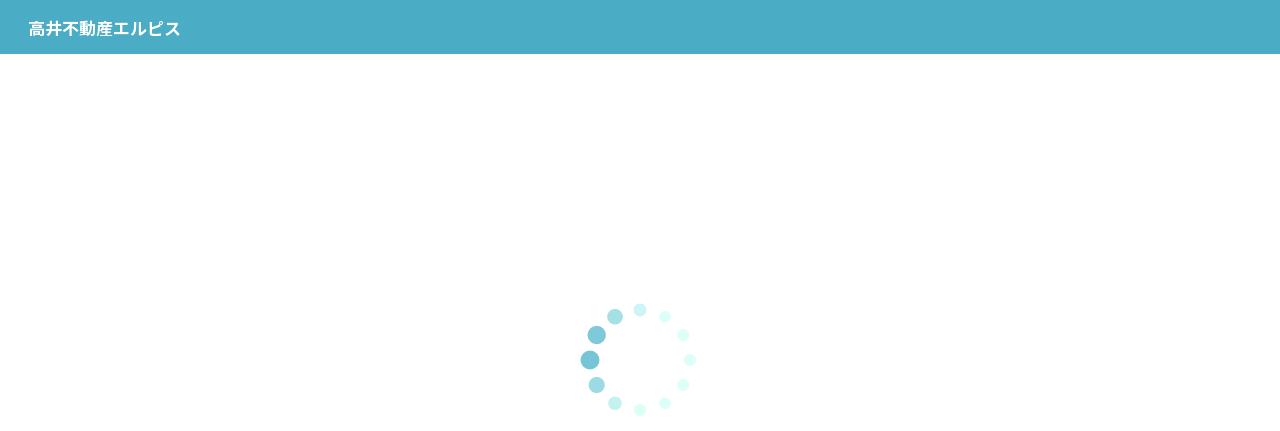

--- FILE ---
content_type: text/html; charset=utf-8
request_url: https://customer.cloud.canary-app.com/elpis-takai/create-customer?pf-inquiry_bukken_name=%E3%83%AC%E3%82%AA%E3%83%91%E3%83%AC%E3%82%B9%E3%83%97%E3%83%81M+%282%E9%9A%8E%E5%BB%BA%29&pf-inquiry_bukken_url=https%3A%2F%2Felpis.co.jp%2Frent%2Frooms%2Fshow%2F11021
body_size: 910
content:
<!doctype html>
<html lang="ja">
  <head>
    <meta charset="utf-8" />
    <link rel="icon" href="/favicon.ico" />
    <meta name="viewport" content="width=device-width, initial-scale=1" />
    <meta name="theme-color" content="#000000" />
    <meta name="description" content="お客様ページ" />
    <meta content="noindex, nofollow" name="robots" />
    <link rel="apple-touch-icon" href="/logo192.png" />
    <link rel="manifest" href="/manifest.json" />
    <link rel="preconnect" href="https://fonts.googleapis.com" />
    <link rel="preconnect" href="https://fonts.gstatic.com" crossorigin />
    <link
      href="https://fonts.googleapis.com/css2?family=Noto+Sans+JP:wght@100..900&display=swap"
      rel="stylesheet"
    />
    <title>お客様ページ</title>
    <script type="module" crossorigin src="/assets/index-OX7ap2Zf.js"></script>
    <link rel="stylesheet" crossorigin href="/assets/index-BhcMYMR0.css">
  </head>

  <body>
    <noscript>You need to enable JavaScript to run this app.</noscript>
    <div id="root"></div>
  </body>
</html>


--- FILE ---
content_type: text/css
request_url: https://customer.cloud.canary-app.com/assets/index-BhcMYMR0.css
body_size: 67776
content:
@charset "UTF-8";._container_1xlo7_1{display:flex;justify-content:center;flex-direction:column;align-items:center;margin-top:80px;color:#303030}._container_1xlo7_1 :not(:last-child){margin-bottom:40px}._container_1xlo7_1 ._title_1xlo7_12{display:flex;align-items:center;gap:10px;font-weight:700;font-size:20px}._container_1xlo7_1 ._message_1xlo7_19{white-space:pre-line;text-align:center;font-size:14px;line-height:21px}._displayContainer_ll3rw_1{position:fixed;top:50%;left:50%;transform:translate(-50%,-50%)}._container_ll3rw_8{display:flex;justify-content:center;align-items:center;width:100%;height:100%}._image_ll3rw_16{width:100%;height:100%;max-width:200px;max-height:200px}._header_17mdo_1{background-color:#4bacc5;display:flex;align-items:center;justify-content:space-between;width:100%;height:54px}._header_17mdo_1 ._title_17mdo_9{padding-left:28px;font-size:17px;font-weight:700;color:#fff;margin:0}._buttonBase_1dmbr_1{position:relative;display:flex;align-items:center;justify-content:center;width:100%;height:50px;border-radius:4px;padding:16px;font-weight:700;font-size:14px;line-height:1.4;color:#fff;background-color:#fff;overflow:hidden;text-overflow:ellipsis;white-space:nowrap;text-decoration:none}@media screen and (max-width: 768px){._buttonBase_1dmbr_1{height:46px;padding:14px}}._buttonLabel_1dmbr_27{flex:1;display:flex;align-items:center;justify-content:center;gap:8px}._left_1dmbr_35{position:absolute;top:17px;left:20px}._right_1dmbr_41{position:absolute;top:17px;right:20px}._filled_1dmbr_47[data-color=primary]{background-color:#4bacc5}._filled_1dmbr_47[data-color=primary]:hover{background-color:#84d0e3}._filled_1dmbr_47[data-color=danger]{background-color:#e53e3e}._filled_1dmbr_47[data-color=danger]:hover{opacity:.8}._filled_1dmbr_47[data-color=vendorLine]{background-color:#06c755}._filled_1dmbr_47[data-color=vendorLine]:hover{opacity:.8}._filled_1dmbr_47:disabled{background-color:#d6d6d6;color:#fff;cursor:not-allowed}._filled_1dmbr_47:disabled:hover{background-color:#d6d6d6}._outline_1dmbr_74[data-color=primary]{color:#4bacc5;border:1px solid #4bacc5}._outline_1dmbr_74[data-color=primary]:hover{background-color:#f7f7f7}._outline_1dmbr_74[data-color=danger]{color:#e53e3e;border:1px solid #e53e3e}._outline_1dmbr_74[data-color=danger]:hover{opacity:.8}._outline_1dmbr_74[data-color=vendorLine]{color:#06c755;border:1px solid #06c755}._outline_1dmbr_74[data-color=vendorLine]:hover{opacity:.8}._outline_1dmbr_74:disabled{color:#d6d6d6;border:1px solid #d6d6d6;background-color:#f7f7f7;cursor:not-allowed}._subtle_1dmbr_102{background-color:#fff}._subtle_1dmbr_102[data-color=primary]{color:#4bacc5}._subtle_1dmbr_102[data-color=primary]:hover{background-color:#f0f9fb}._subtle_1dmbr_102[data-color=danger]{color:#e53e3e}._subtle_1dmbr_102[data-color=vendorLine]{color:#06c755}._subtle_1dmbr_102:disabled{background-color:#f7f7f7;color:#d6d6d6;cursor:not-allowed}._subtle_1dmbr_102:disabled:hover{background-color:#f7f7f7}._wrapper_1q6j2_1{margin:16px auto;padding:0 8px;max-width:928px}@media screen and (max-width: 768px){._wrapper_1q6j2_1{margin:0;padding:0;padding-bottom:constant(safe-area-inset-bottom);padding-bottom:env(safe-area-inset-bottom)}}._container_79gti_1{padding:16px}._title_79gti_5{color:#303030;font-size:20px;font-weight:600}._subtitle_79gti_11{color:#303030;font-size:14px;margin-top:24px}._imageContainer_79gti_17{display:flex;justify-content:center;margin-top:24px;align-items:flex-start}._image_79gti_17{max-width:375px;width:100%;height:auto}._authNumberContainer_79gti_30{margin-top:24px;background-color:#f7f7f7;display:flex;flex-direction:column;align-items:center;gap:24px}._authNumberName_79gti_39{margin-top:16px;font-size:14px}._authNumber_79gti_30{font-weight:600;font-size:28px}._authNumberExpire_79gti_49{margin-bottom:16px;font-size:14px}._authNumberExpiredContainer_79gti_54{margin-top:24px;background-color:#f7f7f7;display:flex;flex-direction:column;align-items:center;gap:16px}._authNumberExpired_79gti_54{font-size:17px;font-weight:600;color:#e53e3e}._authNumberRefresh_79gti_70{margin-bottom:16px;font-size:14px;font-weight:600;color:#4bacc5;text-decoration:underline}._lineButtonContainer_79gti_78{margin-top:24px}._attention_79gti_82{margin-top:24px;margin-bottom:16px;color:gray}._container_sjfsn_1{padding-bottom:16px}._main_sjfsn_5{display:grid;grid-template-areas:"slider info" "button button";gap:16px;align-items:center}@media screen and (max-width: 768px){._main_sjfsn_5{grid-template-areas:"slider" "button" "info";grid-template-columns:100%;gap:0}}._main_sjfsn_5 ._slider_sjfsn_18{grid-area:slider}._main_sjfsn_5 ._info_sjfsn_21{grid-area:info}._main_sjfsn_5 ._button_sjfsn_24{grid-area:button}._storeVisitAppointmentLinkButton_sjfsn_28{margin:16px 0}@media screen and (max-width: 768px){._storeVisitAppointmentLinkButton_sjfsn_28{margin:16px}}._container_1ql9l_1{color:#303030;flex:1}@media screen and (max-width: 768px){._container_1ql9l_1{margin:0 16px}}._container_1ql9l_1 ._title_1ql9l_10{margin:16px 0;font-weight:700;font-size:17px;overflow:hidden;display:-webkit-box;-webkit-box-orient:vertical;-webkit-line-clamp:2}._container_1ql9l_1 ._price_1ql9l_19{font-size:14px;font-weight:700}._container_1ql9l_1 ._infoTable_1ql9l_23{margin-top:15px}._container_1ql9l_1 ._infoTable_1ql9l_23 ._data_1ql9l_26{display:flex;align-items:center;padding:9px 0;border-bottom:1px #f5f5f5 solid}._container_1ql9l_1 ._infoTable_1ql9l_23 ._data_1ql9l_26 ._header_1ql9l_32{margin-right:26px;padding:3px 0;width:57px;color:gray;border:1px solid #808080;border-radius:5px;font-size:10px;display:flex;justify-content:center;align-items:center}._container_1ql9l_1 ._infoTable_1ql9l_23 ._data_1ql9l_26 ._content_1ql9l_44{font-size:14px;line-height:21px}._container_1ql9l_1 ._infoTable_1ql9l_23 ._data_1ql9l_26 ._content_1ql9l_44 :not(span:last-child):after{content:" / "}._container_1ql9l_1 ._infoTable_1ql9l_23 ._data_1ql9l_26 ._contentList_1ql9l_51{flex:1}._container_3xv6c_2{color:#303030}@media screen and (max-width: 768px){._container_3xv6c_2{margin:0 16px}}._container_3xv6c_2 ._title_3xv6c_10{margin:16px 0;font-weight:700;font-size:17px}._container_3xv6c_2 ._categories_3xv6c_15 ._category_3xv6c_15:not(:last-child){border-bottom:1px #f5f5f5 solid}._container_3xv6c_2 ._categories_3xv6c_15 ._category_3xv6c_15{padding-bottom:8px;margin-bottom:8px}._container_3xv6c_2 ._categories_3xv6c_15 ._category_3xv6c_15 ._categoryTitle_3xv6c_22{font-size:14px;font-weight:700;margin-bottom:8px}._container_3xv6c_2 ._categories_3xv6c_15 ._category_3xv6c_15 ._categoryItems_3xv6c_27{font-size:14px;line-height:150%}._container_3xv6c_2 ._categories_3xv6c_15 ._category_3xv6c_15 ._categoryItems_3xv6c_27 span:not(:last-child):after{content:"、"}._optionBaseStyle_xlx53_1,._container_xlx53_1 ._optionArea_xlx53_1 ._noneOption_xlx53_1,._container_xlx53_1 ._optionArea_xlx53_1 ._option_xlx53_1{color:#fff;font-weight:700;font-size:12px;border-radius:5px;padding:4px 0;text-align:center}._container_xlx53_1{padding-bottom:16px;border-bottom:1px #f5f5f5 solid}@media screen and (max-width: 768px){._container_xlx53_1{margin:0 16px}}._container_xlx53_1 ._title_xlx53_19{margin:16px 0;font-weight:700;font-size:17px;color:#303030}._container_xlx53_1 ._optionArea_xlx53_1{display:grid;grid-template-columns:repeat(4,1fr);gap:12px 8px}@media screen and (max-width: 768px){._container_xlx53_1 ._optionArea_xlx53_1{grid-template-columns:repeat(2,1fr)}}._container_xlx53_1 ._optionArea_xlx53_1 ._option_xlx53_1{background-color:#4bacc5}._container_xlx53_1 ._optionArea_xlx53_1 ._noneOption_xlx53_1{background-color:#c1bdb7}.slick-loading .slick-list{background:#fff url(/assets/ajax-loader-BcnMEykj.gif) center center no-repeat}@font-face{font-family:slick;font-weight:400;font-style:normal;src:url([data-uri]);src:url([data-uri]) format("embedded-opentype"),url([data-uri]) format("woff"),url([data-uri]) format("truetype"),url(/assets/slick-BlzDm7g2.svg#slick) format("svg")}.slick-prev,.slick-next{font-size:0;line-height:0;position:absolute;top:50%;display:block;width:20px;height:20px;padding:0;-webkit-transform:translate(0,-50%);-ms-transform:translate(0,-50%);transform:translateY(-50%);cursor:pointer;color:transparent;border:none;outline:none;background:transparent}.slick-prev:hover,.slick-prev:focus,.slick-next:hover,.slick-next:focus{color:transparent;outline:none;background:transparent}.slick-prev:hover:before,.slick-prev:focus:before,.slick-next:hover:before,.slick-next:focus:before{opacity:1}.slick-prev.slick-disabled:before,.slick-next.slick-disabled:before{opacity:.25}.slick-prev:before,.slick-next:before{font-family:slick;font-size:20px;line-height:1;opacity:.75;color:#fff;-webkit-font-smoothing:antialiased;-moz-osx-font-smoothing:grayscale}.slick-prev{left:-25px}[dir=rtl] .slick-prev{right:-25px;left:auto}.slick-prev:before{content:"←"}[dir=rtl] .slick-prev:before{content:"→"}.slick-next{right:-25px}[dir=rtl] .slick-next{right:auto;left:-25px}.slick-next:before{content:"→"}[dir=rtl] .slick-next:before{content:"←"}.slick-dotted.slick-slider{margin-bottom:30px}.slick-dots{position:absolute;bottom:-25px;display:block;width:100%;padding:0;margin:0;list-style:none;text-align:center}.slick-dots li{position:relative;display:inline-block;width:20px;height:20px;margin:0 5px;padding:0;cursor:pointer}.slick-dots li button{font-size:0;line-height:0;display:block;width:20px;height:20px;padding:5px;cursor:pointer;color:transparent;border:0;outline:none;background:transparent}.slick-dots li button:hover,.slick-dots li button:focus{outline:none}.slick-dots li button:hover:before,.slick-dots li button:focus:before{opacity:1}.slick-dots li button:before{font-family:slick;font-size:6px;line-height:20px;position:absolute;top:0;left:0;width:20px;height:20px;content:"•";text-align:center;opacity:.25;color:#000;-webkit-font-smoothing:antialiased;-moz-osx-font-smoothing:grayscale}.slick-dots li.slick-active button:before{opacity:.75;color:#000}.slick-slider{position:relative;display:block;box-sizing:border-box;-webkit-user-select:none;-moz-user-select:none;-ms-user-select:none;user-select:none;-webkit-touch-callout:none;-khtml-user-select:none;-ms-touch-action:pan-y;touch-action:pan-y;-webkit-tap-highlight-color:transparent}.slick-list{position:relative;display:block;overflow:hidden;margin:0;padding:0}.slick-list:focus{outline:none}.slick-list.dragging{cursor:pointer;cursor:hand}.slick-slider .slick-track,.slick-slider .slick-list{-webkit-transform:translate3d(0,0,0);-moz-transform:translate3d(0,0,0);-ms-transform:translate3d(0,0,0);-o-transform:translate3d(0,0,0);transform:translateZ(0)}.slick-track{position:relative;top:0;left:0;display:block;margin-left:auto;margin-right:auto}.slick-track:before,.slick-track:after{display:table;content:""}.slick-track:after{clear:both}.slick-loading .slick-track{visibility:hidden}.slick-slide{display:none;float:left;height:100%;min-height:1px}[dir=rtl] .slick-slide{float:right}.slick-slide img{display:block}.slick-slide.slick-loading img{display:none}.slick-slide.dragging img{pointer-events:none}.slick-initialized .slick-slide{display:block}.slick-loading .slick-slide{visibility:hidden}.slick-vertical .slick-slide{display:block;height:auto;border:1px solid transparent}.slick-arrow.slick-hidden{display:none}._arrowIconBase_x1i35_1,._next_x1i35_1:before,._prev_x1i35_1:before{content:"";width:8px;height:8px;position:absolute;top:10px}._container_x1i35_9{background-color:#f7f7f7;width:min(50vw,456px);height:100%;position:relative;padding-bottom:10px}@media screen and (max-width: 768px){._container_x1i35_9{width:100%}}._badge_x1i35_22{height:20px;width:43px;border-radius:12px;background-color:gray;color:#fff;font-size:12px;display:flex;justify-content:center;align-items:center;position:absolute;top:16px;right:16px;z-index:1}@media screen and (max-width: 768px){._badge_x1i35_22{top:8px;right:8px}}._imageArea_x1i35_44{padding:30px 8px 0}@media screen and (max-width: 768px){._imageArea_x1i35_44{margin-top:0}}._imageArea_x1i35_44 ._images_x1i35_52{height:100%;outline:none}._imageArea_x1i35_44 ._images_x1i35_52 ._imagesInner_x1i35_56{display:flex;flex-direction:column;align-items:center}._imageArea_x1i35_44 ._images_x1i35_52 ._image_x1i35_44{width:80%;height:342px;object-fit:contain}@media screen and (max-width: 768px){._imageArea_x1i35_44 ._images_x1i35_52 ._image_x1i35_44{height:330px;object-fit:contain}}._imageArea_x1i35_44 ._images_x1i35_52 ._comment_x1i35_72{margin-top:8px;text-align:center;font-size:12px;color:#303030;word-break:break-all;overflow:hidden;display:-webkit-box;-webkit-box-orient:vertical;-webkit-line-clamp:2}._slickSlider_x1i35_84{height:100%}._arrowButton_x1i35_88{width:30px;height:30px;background-color:#d6d6d6;border-radius:50%;position:absolute;top:50%;transform:translateY(-50%);cursor:pointer;z-index:1}._prev_x1i35_1{left:12px}._prev_x1i35_1:before{border-top:solid 2px #fff;border-left:solid 2px #fff;transform:rotate(-45deg);left:12px}._next_x1i35_1{right:12px}._next_x1i35_1:before{border-top:solid 2px #fff;border-right:solid 2px #fff;transform:rotate(45deg);right:12px}._notification_15hky_1{background-color:#e53e3e;width:100%;height:34px;display:flex;justify-content:center;align-items:center}._notification_15hky_1 ._notificationText_15hky_9{color:#fff;font-size:14px;font-weight:700}@font-face{font-family:swiper-icons;src:url(data:application/font-woff;charset=utf-8;base64,\ [base64]//wADZ2x5ZgAAAywAAADMAAAD2MHtryVoZWFkAAABbAAAADAAAAA2E2+eoWhoZWEAAAGcAAAAHwAAACQC9gDzaG10eAAAAigAAAAZAAAArgJkABFsb2NhAAAC0AAAAFoAAABaFQAUGG1heHAAAAG8AAAAHwAAACAAcABAbmFtZQAAA/gAAAE5AAACXvFdBwlwb3N0AAAFNAAAAGIAAACE5s74hXjaY2BkYGAAYpf5Hu/j+W2+MnAzMYDAzaX6QjD6/4//Bxj5GA8AuRwMYGkAPywL13jaY2BkYGA88P8Agx4j+/8fQDYfA1AEBWgDAIB2BOoAeNpjYGRgYNBh4GdgYgABEMnIABJzYNADCQAACWgAsQB42mNgYfzCOIGBlYGB0YcxjYGBwR1Kf2WQZGhhYGBiYGVmgAFGBiQQkOaawtDAoMBQxXjg/wEGPcYDDA4wNUA2CCgwsAAAO4EL6gAAeNpj2M0gyAACqxgGNWBkZ2D4/wMA+xkDdgAAAHjaY2BgYGaAYBkGRgYQiAHyGMF8FgYHIM3DwMHABGQrMOgyWDLEM1T9/w8UBfEMgLzE////P/5//f/V/xv+r4eaAAeMbAxwIUYmIMHEgKYAYjUcsDAwsLKxc3BycfPw8jEQA/[base64]/uznmfPFBNODM2K7MTQ45YEAZqGP81AmGGcF3iPqOop0r1SPTaTbVkfUe4HXj97wYE+yNwWYxwWu4v1ugWHgo3S1XdZEVqWM7ET0cfnLGxWfkgR42o2PvWrDMBSFj/IHLaF0zKjRgdiVMwScNRAoWUoH78Y2icB/yIY09An6AH2Bdu/UB+yxopYshQiEvnvu0dURgDt8QeC8PDw7Fpji3fEA4z/PEJ6YOB5hKh4dj3EvXhxPqH/SKUY3rJ7srZ4FZnh1PMAtPhwP6fl2PMJMPDgeQ4rY8YT6Gzao0eAEA409DuggmTnFnOcSCiEiLMgxCiTI6Cq5DZUd3Qmp10vO0LaLTd2cjN4fOumlc7lUYbSQcZFkutRG7g6JKZKy0RmdLY680CDnEJ+UMkpFFe1RN7nxdVpXrC4aTtnaurOnYercZg2YVmLN/d/gczfEimrE/fs/bOuq29Zmn8tloORaXgZgGa78yO9/cnXm2BpaGvq25Dv9S4E9+5SIc9PqupJKhYFSSl47+Qcr1mYNAAAAeNptw0cKwkAAAMDZJA8Q7OUJvkLsPfZ6zFVERPy8qHh2YER+3i/BP83vIBLLySsoKimrqKqpa2hp6+jq6RsYGhmbmJqZSy0sraxtbO3sHRydnEMU4uR6yx7JJXveP7WrDycAAAAAAAH//wACeNpjYGRgYOABYhkgZgJCZgZNBkYGLQZtIJsFLMYAAAw3ALgAeNolizEKgDAQBCchRbC2sFER0YD6qVQiBCv/H9ezGI6Z5XBAw8CBK/m5iQQVauVbXLnOrMZv2oLdKFa8Pjuru2hJzGabmOSLzNMzvutpB3N42mNgZGBg4GKQYzBhYMxJLMlj4GBgAYow/P/PAJJhLM6sSoWKfWCAAwDAjgbRAAB42mNgYGBkAIIbCZo5IPrmUn0hGA0AO8EFTQAA);font-weight:400;font-style:normal}:root{--swiper-theme-color: #007aff}:host{position:relative;display:block;margin-left:auto;margin-right:auto;z-index:1}.swiper{margin-left:auto;margin-right:auto;position:relative;overflow:hidden;list-style:none;padding:0;z-index:1;display:block}.swiper-vertical>.swiper-wrapper{flex-direction:column}.swiper-wrapper{position:relative;width:100%;height:100%;z-index:1;display:flex;transition-property:transform;transition-timing-function:var(--swiper-wrapper-transition-timing-function, initial);box-sizing:content-box}.swiper-android .swiper-slide,.swiper-ios .swiper-slide,.swiper-wrapper{transform:translateZ(0)}.swiper-horizontal{touch-action:pan-y}.swiper-vertical{touch-action:pan-x}.swiper-slide{flex-shrink:0;width:100%;height:100%;position:relative;transition-property:transform;display:block}.swiper-slide-invisible-blank{visibility:hidden}.swiper-autoheight,.swiper-autoheight .swiper-slide{height:auto}.swiper-autoheight .swiper-wrapper{align-items:flex-start;transition-property:transform,height}.swiper-backface-hidden .swiper-slide{transform:translateZ(0);-webkit-backface-visibility:hidden;backface-visibility:hidden}.swiper-3d.swiper-css-mode .swiper-wrapper{perspective:1200px}.swiper-3d .swiper-wrapper{transform-style:preserve-3d}.swiper-3d{perspective:1200px}.swiper-3d .swiper-slide,.swiper-3d .swiper-cube-shadow{transform-style:preserve-3d}.swiper-css-mode>.swiper-wrapper{overflow:auto;scrollbar-width:none;-ms-overflow-style:none}.swiper-css-mode>.swiper-wrapper::-webkit-scrollbar{display:none}.swiper-css-mode>.swiper-wrapper>.swiper-slide{scroll-snap-align:start start}.swiper-css-mode.swiper-horizontal>.swiper-wrapper{scroll-snap-type:x mandatory}.swiper-css-mode.swiper-vertical>.swiper-wrapper{scroll-snap-type:y mandatory}.swiper-css-mode.swiper-free-mode>.swiper-wrapper{scroll-snap-type:none}.swiper-css-mode.swiper-free-mode>.swiper-wrapper>.swiper-slide{scroll-snap-align:none}.swiper-css-mode.swiper-centered>.swiper-wrapper:before{content:"";flex-shrink:0;order:9999}.swiper-css-mode.swiper-centered>.swiper-wrapper>.swiper-slide{scroll-snap-align:center center;scroll-snap-stop:always}.swiper-css-mode.swiper-centered.swiper-horizontal>.swiper-wrapper>.swiper-slide:first-child{margin-inline-start:var(--swiper-centered-offset-before)}.swiper-css-mode.swiper-centered.swiper-horizontal>.swiper-wrapper:before{height:100%;min-height:1px;width:var(--swiper-centered-offset-after)}.swiper-css-mode.swiper-centered.swiper-vertical>.swiper-wrapper>.swiper-slide:first-child{margin-block-start:var(--swiper-centered-offset-before)}.swiper-css-mode.swiper-centered.swiper-vertical>.swiper-wrapper:before{width:100%;min-width:1px;height:var(--swiper-centered-offset-after)}.swiper-3d .swiper-slide-shadow,.swiper-3d .swiper-slide-shadow-left,.swiper-3d .swiper-slide-shadow-right,.swiper-3d .swiper-slide-shadow-top,.swiper-3d .swiper-slide-shadow-bottom{position:absolute;left:0;top:0;width:100%;height:100%;pointer-events:none;z-index:10}.swiper-3d .swiper-slide-shadow{background:#00000026}.swiper-3d .swiper-slide-shadow-left{background-image:linear-gradient(to left,#00000080,#0000)}.swiper-3d .swiper-slide-shadow-right{background-image:linear-gradient(to right,#00000080,#0000)}.swiper-3d .swiper-slide-shadow-top{background-image:linear-gradient(to top,#00000080,#0000)}.swiper-3d .swiper-slide-shadow-bottom{background-image:linear-gradient(to bottom,#00000080,#0000)}.swiper-lazy-preloader{width:42px;height:42px;position:absolute;left:50%;top:50%;margin-left:-21px;margin-top:-21px;z-index:10;transform-origin:50%;box-sizing:border-box;border:4px solid var(--swiper-preloader-color, var(--swiper-theme-color));border-radius:50%;border-top-color:transparent}.swiper:not(.swiper-watch-progress) .swiper-lazy-preloader,.swiper-watch-progress .swiper-slide-visible .swiper-lazy-preloader{animation:swiper-preloader-spin 1s infinite linear}.swiper-lazy-preloader-white{--swiper-preloader-color: #fff}.swiper-lazy-preloader-black{--swiper-preloader-color: #000}@keyframes swiper-preloader-spin{0%{transform:rotate(0)}to{transform:rotate(360deg)}}._container_1y1bn_1{display:flex;flex-direction:column;gap:32px;padding:16px 16px 0}._title_1y1bn_8{margin:16px 0;font-weight:700;font-size:24px;color:#303030}._container_1h3n3_1{width:100%;display:flex;flex-direction:column;gap:8px}._pointer_1h3n3_8{cursor:pointer}._labelContainer_1h3n3_12{display:flex;align-items:center}._label_1h3n3_12{font-size:14px;font-weight:600;color:#303030}._errorContainer_1h3n3_23{display:flex;align-items:center;gap:4px}._error_1h3n3_23{font-size:12px;line-height:16px;letter-spacing:.4px;text-align:left;color:#e93766}._alertIcon_1h3n3_37{flex:0 0 fit-content;color:#e93766}._info_1h3n3_42{color:#4bacc5;font-size:12px;overflow:hidden;text-overflow:ellipsis;white-space:nowrap}._optionalMark_1a5nz_1{font-size:10px;letter-spacing:.4px;color:gray;border:1px solid #808080;border-radius:4px;margin-left:10px;padding:3px}._requireMark_1a5nz_11{font-size:10px;letter-spacing:.4px;white-space:nowrap;color:#e93766;background-color:#fff;border:1px solid #e93766;border-radius:4px;box-sizing:border-box;margin-left:10px;padding:3px}._labelContainer_1a5nz_24{display:flex;gap:10px;white-space:nowrap;color:#303030;font-size:12px;line-height:14px;padding:12px;cursor:pointer}._labelContainer_1a5nz_24:hover{background-color:#f7f7f7}._labelContainer_1a5nz_24[aria-readonly=true]{cursor:not-allowed}._labelContainer_1a5nz_24[aria-disabled=true]{background-color:#f7f7f7;cursor:not-allowed}._formContainer_1o3ku_1{position:relative;display:flex;flex-direction:column;align-items:center;gap:24px;margin-bottom:100px}@media screen and (max-width: 768px){._formContainer_1o3ku_1{margin-bottom:0}}._flexRow_1o3ku_15{display:flex;align-items:center;gap:8px;color:#303030}._flex1_1o3ku_22{flex:1}._squareContainer_1o3ku_26{width:100%;display:flex;gap:8px}@media screen and (max-width: 768px){._squareContainer_1o3ku_26{flex-direction:column}}._squareContainer_1o3ku_26 ._squareButtonContainer_1o3ku_36{width:100%;display:flex;gap:8px;flex:1}._squareContainer_1o3ku_26 ._selectSquareButton_1o3ku_42{width:fit-content;min-width:fit-content}@media screen and (max-width: 768px){._squareContainer_1o3ku_26 ._selectSquareButton_1o3ku_42{flex:1;width:100%}}._layoutContainer_1o3ku_53{display:grid;grid-template-columns:repeat(auto-fill,minmax(100px,1fr))}._walkDuringMaxContainer_1o3ku_58,._oldMaxContainer_1o3ku_59{display:flex;align-items:center;gap:8px}._walkDuringMaxContainer_1o3ku_58 ._walkDuringMaxInput_1o3ku_64,._walkDuringMaxContainer_1o3ku_58 ._oldMaxInput_1o3ku_65,._oldMaxContainer_1o3ku_59 ._walkDuringMaxInput_1o3ku_64,._oldMaxContainer_1o3ku_59 ._oldMaxInput_1o3ku_65{flex:1}._walkDuringMaxContainer_1o3ku_58 ._unitLabel_1o3ku_70,._oldMaxContainer_1o3ku_59 ._unitLabel_1o3ku_70{flex:1;font-size:16px;color:#303030}@media screen and (max-width: 768px){._walkDuringMaxContainer_1o3ku_58 ._unitLabel_1o3ku_70,._oldMaxContainer_1o3ku_59 ._unitLabel_1o3ku_70{min-width:fit-content;flex:0}}._categoryContainer_1o3ku_84{display:flex;flex-direction:column;gap:8px}._categoryContainer_1o3ku_84 ._categoryLabel_1o3ku_89{font-size:12px;color:gray}._categoryContainer_1o3ku_84 ._categoryList_1o3ku_93{display:flex;flex-wrap:wrap}._optionContainer_1o3ku_98{display:flex;flex-wrap:wrap;gap:8px}._submitButtonContainer_1o3ku_104{display:flex;align-items:center;gap:16px;width:100%}@media screen and (max-width: 768px){._submitButtonContainer_1o3ku_104{gap:8px;position:sticky;bottom:0;z-index:10;width:96vw;max-width:96vw;padding:16px 8px 24px;background-color:#fff;border-top:1px solid #f7f7f7}}._checkFormContainer_1o3ku_124{position:relative;display:flex;flex-direction:column;align-items:center;gap:28px;margin-bottom:100px}@media screen and (max-width: 768px){._checkFormContainer_1o3ku_124{margin-bottom:0}}._formFieldContainer_1o3ku_138{gap:12px}._areaContainer_1o3ku_142{display:flex;flex-direction:column;gap:4px}._checkValue_1o3ku_148{font-size:14px;line-height:20px;color:#303030}._trancate_1o3ku_154{overflow:hidden;text-overflow:ellipsis;white-space:nowrap}._container_1lurf_1{display:flex;flex-direction:column;align-items:center;justify-content:center;gap:40px;padding:32px 16px;height:calc(100dvh - 72px)}@media screen and (max-width: 768px){._container_1lurf_1{gap:16px}}._messageContainer_1lurf_16{display:flex;flex-direction:column;gap:16px;width:500px;color:#303030}@media screen and (max-width: 768px){._messageContainer_1lurf_16{width:100%;gap:16px}}._completedMessage_1lurf_30{font-size:20px;font-weight:600;line-height:26px;letter-spacing:.15px;text-align:center}._comment_1lurf_38{font-size:14px;font-weight:400;line-height:22px;letter-spacing:.25px;text-align:center}._buttonContainer_1lurf_46{width:50%;display:flex;align-items:center;flex-direction:column;gap:16px}@media screen and (max-width: 768px){._buttonContainer_1lurf_46{width:100%}}._lineIcon_1lurf_59{display:flex;align-items:center;gap:8px;background-color:#06c755;border-radius:8px;padding:4px;width:28px;height:28px}._checkboxContainer_163id_1{padding-bottom:15px;display:flex;align-items:stretch;white-space:nowrap;color:#000;font-size:12px;position:relative;cursor:pointer}._checkboxContainer_163id_1 input{margin-right:30px}._checkboxContainer_163id_1._small_163id_14 input{margin-right:16px}._checkbox_163id_1{-webkit-appearance:none;-moz-appearance:none;appearance:none;position:relative;border:none;outline:none;width:13px;height:13px}._checkbox_163id_1:before{position:absolute;left:0;display:block;width:13px;height:13px;border:1px solid #4bacc5;border-radius:3px;content:"";background:#fff}._checkbox_163id_1:after{position:absolute;left:0;display:block;right:13px;width:13px;height:13px;border-radius:3px;content:"";border:1px solid #4bacc5;background-image:linear-gradient(135deg,0%,#fff 100%);background-repeat:no-repeat;background-position:center}._checkbox_163id_1:checked:after{background-image:url(data:image/svg+xml;charset=utf8,%3Csvg%20width%3D%2216%22%20height%3D%2216%22%20viewBox%3D%220%200%2016%2016%22%20fill%3D%22none%22%20xmlns%3D%22http%3A%2F%2Fwww.w3.org%2F2000%2Fsvg%22%3E%3Crect%20x%3D%221.95459%22%20y%3D%221.95459%22%20width%3D%2212.0909%22%20height%3D%2212.0909%22%20rx%3D%221.5%22%20fill%3D%22%234BACC5%22%20stroke%3D%22%234BACC5%22%2F%3E%3Cpath%20fill-rule%3D%22evenodd%22%20clip-rule%3D%22evenodd%22%20d%3D%22M7.23319%209.39889L4.66624%207.2477C4.30244%206.94283%203.75616%206.98564%203.44609%207.34332C3.13601%207.701%203.17955%208.2381%203.54334%208.54297L7.31337%2011.7024L12.4996%206.71546C12.8413%206.38685%2012.8474%205.84807%2012.5132%205.51207C12.179%205.17608%2011.631%205.17009%2011.2892%205.4987L7.23319%209.39889Z%22%20fill%3D%22white%22%2F%3E%3C%2Fsvg%3E)}._checkbox_163id_1:not(:disabled){cursor:pointer}._checkbox_163id_1:not(:disabled):hover:after{border-color:#85a9bb #92c2da #92c2da #85a9bb}._checkbox_163id_1:not(:disabled):hover:before{border-color:#3d7591}._checkbox_163id_1:disabled:after,._checkbox_163id_1:disabled:before{cursor:not-allowed;border:1px solid #d6d6d6;background-color:#f7f7f7}._checkbox_163id_1[aria-readonly=true]:after,._checkbox_163id_1[aria-readonly=true]:before{border:1px solid #4bacc5;background-color:#fff;cursor:not-allowed}._label_163id_76{flex:1;overflow:hidden;text-overflow:ellipsis;white-space:nowrap}._chip_14gka_1{align-self:flex-start;display:block;width:fit-content;padding:6px 10px;font-size:12px;font-weight:600;line-height:12px;color:gray;border:1px solid #d6d6d6;border-radius:999px;cursor:pointer}._chip_14gka_1[aria-checked=true]{color:#4bacc5;border-color:#4bacc5}._chip_14gka_1[aria-disabled=true]{color:#84d0e3;border-color:#84d0e3;background-color:#f7f7f7}._chip_14gka_1:hover{background-color:#f7f7f7}._chip_14gka_1:hover[aria-readonly=true]{cursor:not-allowed}._chip_14gka_1:hover[aria-disabled=true]{cursor:not-allowed;color:#84d0e3;border-color:#84d0e3}._input_1i3kt_1{width:100%;border:1px solid #d6d6d6;border-radius:4px;padding:12px 16px;font-size:16px;line-height:1.5;color:#303030;cursor:text;overflow:hidden;text-overflow:ellipsis;white-space:nowrap}._input_1i3kt_1[disabled]{background-color:#f7f7f7;cursor:not-allowed}._input_1i3kt_1[readonly]{cursor:not-allowed}._container_29a3o_1{display:flex;position:relative;width:100%}._select_29a3o_7{flex:1;border:1px solid #d6d6d6;border-radius:4px;cursor:pointer;padding:12px 28px 12px 14px;color:#303030;font-size:16px;width:100%;min-width:0;overflow:hidden;text-overflow:ellipsis;white-space:nowrap}._select_29a3o_7[disabled]{background-color:#f7f7f7;cursor:not-allowed}._select_29a3o_7[aria-readonly=true]{background-color:#fff;cursor:not-allowed}._formIcon_29a3o_30{position:absolute;top:14px;right:12px;color:gray}._textarea_90ped_1{width:100%;border:1px solid #d6d6d6;border-radius:4px;padding:12px 16px;font-size:16px;line-height:1.5;color:#303030;cursor:text}._textarea_90ped_1[disabled]{background-color:#f7f7f7;cursor:not-allowed}._textarea_90ped_1[readonly]{cursor:not-allowed}._button_gxxo7_1{display:flex;align-items:center;gap:8px;width:100%;height:46px;border-radius:4px;padding:12px 16px;color:gray;border:1px solid #d6d6d6;font-size:16px;overflow:hidden;text-overflow:ellipsis;white-space:nowrap}@media screen and (max-width: 320px){._button_gxxo7_1{font-size:14px;padding:8px 12px;height:46px}}._label_gxxo7_24{flex:1;overflow:hidden;text-overflow:ellipsis;white-space:nowrap}._checked_gxxo7_31{color:#4bacc5;border:1px solid #4bacc5}._collapse_1uoxq_1{overflow:hidden}._collapse_1uoxq_1[data-scroll=true]{overflow-y:scroll}._collapseControl_1uoxq_8{display:flex;align-items:center;gap:10px;width:100%;padding:12px 16px}._collapseControl_1uoxq_8:hover{background-color:#f7f7f7}._collapseLabel_1uoxq_19{flex:1;font-size:16px;font-weight:600;color:#303030;text-align:left}._icon_1uoxq_27{color:gray}._openRotate_1uoxq_31{transform:rotate(180deg);transition:transform .1s ease-in-out}._closeRotate_1uoxq_36{transform:rotate(0);transition:transform .1s ease-in-out}._container_vpm31_1{position:fixed;top:0;right:0;bottom:0;left:0;margin:auto;z-index:100;display:flex;justify-content:center;align-items:center;width:100vw;max-height:100dvh;min-height:100%;overscroll-behavior:contain;overflow-y:scroll}._overlay_vpm31_16{position:fixed;top:0;left:0;width:100vw;height:100dvh;background-color:#3030308f;overscroll-behavior:contain;overflow-y:scroll}._hidden_vpm31_27{display:none}._containerInner_vpm31_31{position:relative;display:flex;flex-direction:column;gap:12px;width:fit-content;max-width:90%;height:auto;max-height:80dvh;padding:32px 0 40px;border-radius:16px;background-color:#fff}@media screen and (max-width: 768px){._containerInner_vpm31_31{padding:20px 0 24px;max-width:95%}}._innerSizeSM_vpm31_51{width:480px}._innerSizeMD_vpm31_55{width:600px}._innerSizeLG_vpm31_59,._innerSizeXL_vpm31_63{width:720px}._modalHeader_vpm31_67{display:flex;align-items:center;justify-content:center;position:relative;padding:0 16px}@media screen and (max-width: 768px){._modalHeader_vpm31_67{padding:0 14px}}._title_vpm31_80{font-size:16px;line-height:40px;font-weight:600;color:#303030}@media screen and (max-width: 768px){._title_vpm31_80{font-size:14px;line-height:34px}}._closeButton_vpm31_93{position:absolute;top:-2px;right:16px;width:40px;height:40px;padding:8px;border-radius:99px}._closeButton_vpm31_93:hover{cursor:pointer;background-color:#f7f7f7}._modalBody_vpm31_107{flex:1;overscroll-behavior:contain;overflow-y:auto;padding:0 16px}._modalFooter_vpm31_114{display:flex;align-items:center;gap:12px;padding:0 16px}@media screen and (max-width: 768px){._modalFooter_vpm31_114{padding:0 14px}}._flexRow_2axzc_1{display:flex;align-items:center;gap:8px}._formContainer_2axzc_7{display:flex;flex-direction:column;height:720px;padding:0 16px;overscroll-behavior:contain;overflow-y:auto}@media screen and (max-width: 768px){._formContainer_2axzc_7{padding:0 14px;height:600px}}._selectSquareHeight_2axzc_22{height:auto;min-height:auto;display:flex;flex-direction:column;gap:24px}@media screen and (max-width: 768px){._selectSquareHeight_2axzc_22{min-height:fit-content}}._prefectureLabel_2axzc_35{font-size:16px;font-weight:600}._prefectureLabel_2axzc_35._single_2axzc_39{color:#303030;width:100%;padding:12px 16px;line-height:24px}@media screen and (max-width: 768px){._prefectureLabel_2axzc_35{font-size:14px}}._prefectureContainer_2axzc_51,._cityContainer_2axzc_52,._lineContainer_2axzc_53{border-bottom:1px solid #f7f7f7}._prefectureContainer_2axzc_51:last-child,._cityContainer_2axzc_52:last-child,._lineContainer_2axzc_53:last-child{border-bottom:none}._areaContainer_2axzc_62,._routeContainer_2axzc_63{background-color:#f7f7f7}._areaLabel_2axzc_67,._cityLabel_2axzc_68,._routeLabel_2axzc_69,._lineLabel_2axzc_70{font-size:14px;font-weight:600;color:#303030;text-align:left}@media screen and (max-width: 768px){._areaLabel_2axzc_67,._cityLabel_2axzc_68,._routeLabel_2axzc_69,._lineLabel_2axzc_70{font-size:12px}}._areaCollapse_2axzc_85,._routeCollapse_2axzc_86{background-color:#fff}._cityCollapseControl_2axzc_90,._lineCollapseControl_2axzc_91{padding-left:24px}._cityCollapse_2axzc_90,._lineCollapse_2axzc_91,._singleLineContainer_2axzc_97{display:grid;grid-template-columns:repeat(3,minmax(120px,1fr));padding-left:24px}@media screen and (max-width: 768px){._cityCollapse_2axzc_90,._lineCollapse_2axzc_91,._singleLineContainer_2axzc_97{grid-template-columns:repeat(2,minmax(120px,1fr))}}@media screen and (max-width: 320px){._cityCollapse_2axzc_90,._lineCollapse_2axzc_91,._singleLineContainer_2axzc_97{grid-template-columns:repeat(1,minmax(120px,1fr))}}._cityCheckboxContainer_2axzc_117{height:45px;padding:16px 2px 16px 24px}._stationCheckboxContainer_2axzc_122{padding-right:2px}._checkboxLabel_2axzc_126{font-size:14px;font-weight:600;color:#303030;padding-right:0}@media screen and (max-width: 768px){._checkboxLabel_2axzc_126{font-size:12px}}._errorContainer_2axzc_138{justify-content:center}._container_1g01v_1{display:flex;flex-direction:column;align-items:center;gap:24px;text-align:center;color:#303030}._heading_1g01v_10{font-size:20px;font-weight:700;line-height:1.3;margin-top:32px}._message_1g01v_17{line-height:24px}._button_1g01v_21{font-size:16px;width:160px}._radioGroup_12tu8_1{display:flex;flex-direction:column;gap:4px;margin-left:6px}._radioRow_12tu8_8{display:flex;align-items:center;height:36px}._radio_12tu8_1{width:0;margin:0;cursor:pointer}._radio_12tu8_1+._radioMark_12tu8_19{width:16px;height:16px;margin-right:10px;border-radius:50%;box-shadow:0 0 0 1px gray}._radio_12tu8_1:checked+._radioMark_12tu8_19{background:#4bacc5;box-shadow:0 0 0 2px #fff,0 0 0 4px #4bacc5}._pageHeading_k8azg_1{margin:0 0 24px;font-size:22px;line-height:26px;font-weight:700}._formRow_k8azg_9{display:flex;flex-direction:column;gap:12px;border:none;margin:0 0 24px;padding:0;font-size:14px;line-height:1.5}._heading_k8azg_21{font-size:14px;line-height:1.5;font-weight:700}._errorContainer_k8azg_27{color:#e93766;font-size:14px;line-height:1.5;text-align:center}._container_1ovh4_1{padding:16px;color:#303030}.react-datepicker__year-read-view--down-arrow,.react-datepicker__month-read-view--down-arrow,.react-datepicker__month-year-read-view--down-arrow,.react-datepicker__navigation-icon:before{border-color:#ccc;border-style:solid;border-width:3px 3px 0 0;content:"";display:block;height:9px;position:absolute;top:6px;width:9px}.react-datepicker-wrapper{display:inline-block;padding:0;border:0}.react-datepicker{font-family:Helvetica Neue,helvetica,arial,sans-serif;font-size:.8rem;background-color:#fff;color:#000;border:1px solid #aeaeae;border-radius:.3rem;display:inline-block;position:relative;line-height:initial}.react-datepicker--time-only .react-datepicker__time-container{border-left:0}.react-datepicker--time-only .react-datepicker__time,.react-datepicker--time-only .react-datepicker__time-box{border-bottom-left-radius:.3rem;border-bottom-right-radius:.3rem}.react-datepicker-popper{z-index:1;line-height:0}.react-datepicker-popper .react-datepicker__triangle{stroke:#aeaeae}.react-datepicker-popper[data-placement^=bottom] .react-datepicker__triangle{fill:#f0f0f0;color:#f0f0f0}.react-datepicker-popper[data-placement^=top] .react-datepicker__triangle{fill:#fff;color:#fff}.react-datepicker__header{text-align:center;background-color:#f0f0f0;border-bottom:1px solid #aeaeae;border-top-left-radius:.3rem;padding:8px 0;position:relative}.react-datepicker__header--time{padding-bottom:8px;padding-left:5px;padding-right:5px}.react-datepicker__header--time:not(.react-datepicker__header--time--only){border-top-left-radius:0}.react-datepicker__header:not(.react-datepicker__header--has-time-select){border-top-right-radius:.3rem}.react-datepicker__year-dropdown-container--select,.react-datepicker__month-dropdown-container--select,.react-datepicker__month-year-dropdown-container--select,.react-datepicker__year-dropdown-container--scroll,.react-datepicker__month-dropdown-container--scroll,.react-datepicker__month-year-dropdown-container--scroll{display:inline-block;margin:0 15px}.react-datepicker__current-month,.react-datepicker-time__header,.react-datepicker-year-header{margin-top:0;color:#000;font-weight:700;font-size:.944rem}h2.react-datepicker__current-month{padding:0;margin:0}.react-datepicker-time__header{text-overflow:ellipsis;white-space:nowrap;overflow:hidden}.react-datepicker__navigation{align-items:center;background:none;display:flex;justify-content:center;text-align:center;cursor:pointer;position:absolute;top:2px;padding:0;border:none;z-index:1;height:32px;width:32px;text-indent:-999em;overflow:hidden}.react-datepicker__navigation--previous{left:2px}.react-datepicker__navigation--next{right:2px}.react-datepicker__navigation--next--with-time:not(.react-datepicker__navigation--next--with-today-button){right:85px}.react-datepicker__navigation--years{position:relative;top:0;display:block;margin-left:auto;margin-right:auto}.react-datepicker__navigation--years-previous{top:4px}.react-datepicker__navigation--years-upcoming{top:-4px}.react-datepicker__navigation:hover *:before{border-color:#a6a6a6}.react-datepicker__navigation-icon{position:relative;top:-1px;font-size:20px;width:0}.react-datepicker__navigation-icon--next{left:-2px}.react-datepicker__navigation-icon--next:before{transform:rotate(45deg);left:-7px}.react-datepicker__navigation-icon--previous{right:-2px}.react-datepicker__navigation-icon--previous:before{transform:rotate(225deg);right:-7px}.react-datepicker__month-container{float:left}.react-datepicker__year{margin:.4rem;text-align:center}.react-datepicker__year-wrapper{display:flex;flex-wrap:wrap;max-width:180px}.react-datepicker__year .react-datepicker__year-text{display:inline-block;width:4rem;margin:2px}.react-datepicker__month{margin:.4rem;text-align:center}.react-datepicker__month .react-datepicker__month-text,.react-datepicker__month .react-datepicker__quarter-text{display:inline-block;width:4rem;margin:2px}.react-datepicker__input-time-container{clear:both;width:100%;float:left;margin:5px 0 10px 15px;text-align:left}.react-datepicker__input-time-container .react-datepicker-time__caption,.react-datepicker__input-time-container .react-datepicker-time__input-container{display:inline-block}.react-datepicker__input-time-container .react-datepicker-time__input-container .react-datepicker-time__input{display:inline-block;margin-left:10px}.react-datepicker__input-time-container .react-datepicker-time__input-container .react-datepicker-time__input input{width:auto}.react-datepicker__input-time-container .react-datepicker-time__input-container .react-datepicker-time__input input[type=time]::-webkit-inner-spin-button,.react-datepicker__input-time-container .react-datepicker-time__input-container .react-datepicker-time__input input[type=time]::-webkit-outer-spin-button{-webkit-appearance:none;margin:0}.react-datepicker__input-time-container .react-datepicker-time__input-container .react-datepicker-time__input input[type=time]{-moz-appearance:textfield}.react-datepicker__input-time-container .react-datepicker-time__input-container .react-datepicker-time__delimiter{margin-left:5px;display:inline-block}.react-datepicker__time-container{float:right;border-left:1px solid #aeaeae;width:85px}.react-datepicker__time-container--with-today-button{display:inline;border:1px solid #aeaeae;border-radius:.3rem;position:absolute;right:-87px;top:0}.react-datepicker__time-container .react-datepicker__time{position:relative;background:#fff;border-bottom-right-radius:.3rem}.react-datepicker__time-container .react-datepicker__time .react-datepicker__time-box{width:85px;overflow-x:hidden;margin:0 auto;text-align:center;border-bottom-right-radius:.3rem}.react-datepicker__time-container .react-datepicker__time .react-datepicker__time-box ul.react-datepicker__time-list{list-style:none;margin:0;height:calc(195px + .85rem);overflow-y:scroll;padding-right:0;padding-left:0;width:100%;box-sizing:content-box}.react-datepicker__time-container .react-datepicker__time .react-datepicker__time-box ul.react-datepicker__time-list li.react-datepicker__time-list-item{height:30px;padding:5px 10px;white-space:nowrap}.react-datepicker__time-container .react-datepicker__time .react-datepicker__time-box ul.react-datepicker__time-list li.react-datepicker__time-list-item:hover{cursor:pointer;background-color:#f0f0f0}.react-datepicker__time-container .react-datepicker__time .react-datepicker__time-box ul.react-datepicker__time-list li.react-datepicker__time-list-item--selected{background-color:#216ba5;color:#fff;font-weight:700}.react-datepicker__time-container .react-datepicker__time .react-datepicker__time-box ul.react-datepicker__time-list li.react-datepicker__time-list-item--selected:hover{background-color:#216ba5}.react-datepicker__time-container .react-datepicker__time .react-datepicker__time-box ul.react-datepicker__time-list li.react-datepicker__time-list-item--disabled{color:#ccc}.react-datepicker__time-container .react-datepicker__time .react-datepicker__time-box ul.react-datepicker__time-list li.react-datepicker__time-list-item--disabled:hover{cursor:default;background-color:transparent}.react-datepicker__week-number{color:#ccc;display:inline-block;width:1.7rem;line-height:1.7rem;text-align:center;margin:.166rem}.react-datepicker__week-number.react-datepicker__week-number--clickable{cursor:pointer}.react-datepicker__week-number.react-datepicker__week-number--clickable:not(.react-datepicker__week-number--selected,.react-datepicker__week-number--keyboard-selected):hover{border-radius:.3rem;background-color:#f0f0f0}.react-datepicker__week-number--selected{border-radius:.3rem;background-color:#216ba5;color:#fff}.react-datepicker__week-number--selected:hover{background-color:#1d5d90}.react-datepicker__week-number--keyboard-selected{border-radius:.3rem;background-color:#2a87d0;color:#fff}.react-datepicker__week-number--keyboard-selected:hover{background-color:#1d5d90}.react-datepicker__day-names{white-space:nowrap;margin-bottom:-8px}.react-datepicker__week{white-space:nowrap}.react-datepicker__day-name,.react-datepicker__day,.react-datepicker__time-name{color:#000;display:inline-block;width:1.7rem;line-height:1.7rem;text-align:center;margin:.166rem}.react-datepicker__day,.react-datepicker__month-text,.react-datepicker__quarter-text,.react-datepicker__year-text{cursor:pointer}.react-datepicker__day:not([aria-disabled=true]):hover,.react-datepicker__month-text:not([aria-disabled=true]):hover,.react-datepicker__quarter-text:not([aria-disabled=true]):hover,.react-datepicker__year-text:not([aria-disabled=true]):hover{border-radius:.3rem;background-color:#f0f0f0}.react-datepicker__day--today,.react-datepicker__month-text--today,.react-datepicker__quarter-text--today,.react-datepicker__year-text--today{font-weight:700}.react-datepicker__day--highlighted,.react-datepicker__month-text--highlighted,.react-datepicker__quarter-text--highlighted,.react-datepicker__year-text--highlighted{border-radius:.3rem;background-color:#3dcc4a;color:#fff}.react-datepicker__day--highlighted:not([aria-disabled=true]):hover,.react-datepicker__month-text--highlighted:not([aria-disabled=true]):hover,.react-datepicker__quarter-text--highlighted:not([aria-disabled=true]):hover,.react-datepicker__year-text--highlighted:not([aria-disabled=true]):hover{background-color:#32be3f}.react-datepicker__day--highlighted-custom-1,.react-datepicker__month-text--highlighted-custom-1,.react-datepicker__quarter-text--highlighted-custom-1,.react-datepicker__year-text--highlighted-custom-1{color:#f0f}.react-datepicker__day--highlighted-custom-2,.react-datepicker__month-text--highlighted-custom-2,.react-datepicker__quarter-text--highlighted-custom-2,.react-datepicker__year-text--highlighted-custom-2{color:green}.react-datepicker__day--holidays,.react-datepicker__month-text--holidays,.react-datepicker__quarter-text--holidays,.react-datepicker__year-text--holidays{position:relative;border-radius:.3rem;background-color:#ff6803;color:#fff}.react-datepicker__day--holidays .overlay,.react-datepicker__month-text--holidays .overlay,.react-datepicker__quarter-text--holidays .overlay,.react-datepicker__year-text--holidays .overlay{position:absolute;bottom:100%;left:50%;transform:translate(-50%);background-color:#333;color:#fff;padding:4px;border-radius:4px;white-space:nowrap;visibility:hidden;opacity:0;transition:visibility 0s,opacity .3s ease-in-out}.react-datepicker__day--holidays:not([aria-disabled=true]):hover,.react-datepicker__month-text--holidays:not([aria-disabled=true]):hover,.react-datepicker__quarter-text--holidays:not([aria-disabled=true]):hover,.react-datepicker__year-text--holidays:not([aria-disabled=true]):hover{background-color:#cf5300}.react-datepicker__day--holidays:hover .overlay,.react-datepicker__month-text--holidays:hover .overlay,.react-datepicker__quarter-text--holidays:hover .overlay,.react-datepicker__year-text--holidays:hover .overlay{visibility:visible;opacity:1}.react-datepicker__day--selected,.react-datepicker__day--in-selecting-range,.react-datepicker__day--in-range,.react-datepicker__month-text--selected,.react-datepicker__month-text--in-selecting-range,.react-datepicker__month-text--in-range,.react-datepicker__quarter-text--selected,.react-datepicker__quarter-text--in-selecting-range,.react-datepicker__quarter-text--in-range,.react-datepicker__year-text--selected,.react-datepicker__year-text--in-selecting-range,.react-datepicker__year-text--in-range{border-radius:.3rem;background-color:#216ba5;color:#fff}.react-datepicker__day--selected:not([aria-disabled=true]):hover,.react-datepicker__day--in-selecting-range:not([aria-disabled=true]):hover,.react-datepicker__day--in-range:not([aria-disabled=true]):hover,.react-datepicker__month-text--selected:not([aria-disabled=true]):hover,.react-datepicker__month-text--in-selecting-range:not([aria-disabled=true]):hover,.react-datepicker__month-text--in-range:not([aria-disabled=true]):hover,.react-datepicker__quarter-text--selected:not([aria-disabled=true]):hover,.react-datepicker__quarter-text--in-selecting-range:not([aria-disabled=true]):hover,.react-datepicker__quarter-text--in-range:not([aria-disabled=true]):hover,.react-datepicker__year-text--selected:not([aria-disabled=true]):hover,.react-datepicker__year-text--in-selecting-range:not([aria-disabled=true]):hover,.react-datepicker__year-text--in-range:not([aria-disabled=true]):hover{background-color:#1d5d90}.react-datepicker__day--keyboard-selected,.react-datepicker__month-text--keyboard-selected,.react-datepicker__quarter-text--keyboard-selected,.react-datepicker__year-text--keyboard-selected{border-radius:.3rem;background-color:#bad9f1;color:#000}.react-datepicker__day--keyboard-selected:not([aria-disabled=true]):hover,.react-datepicker__month-text--keyboard-selected:not([aria-disabled=true]):hover,.react-datepicker__quarter-text--keyboard-selected:not([aria-disabled=true]):hover,.react-datepicker__year-text--keyboard-selected:not([aria-disabled=true]):hover{background-color:#1d5d90}.react-datepicker__day--in-selecting-range:not(.react-datepicker__day--in-range,.react-datepicker__month-text--in-range,.react-datepicker__quarter-text--in-range,.react-datepicker__year-text--in-range),.react-datepicker__month-text--in-selecting-range:not(.react-datepicker__day--in-range,.react-datepicker__month-text--in-range,.react-datepicker__quarter-text--in-range,.react-datepicker__year-text--in-range),.react-datepicker__quarter-text--in-selecting-range:not(.react-datepicker__day--in-range,.react-datepicker__month-text--in-range,.react-datepicker__quarter-text--in-range,.react-datepicker__year-text--in-range),.react-datepicker__year-text--in-selecting-range:not(.react-datepicker__day--in-range,.react-datepicker__month-text--in-range,.react-datepicker__quarter-text--in-range,.react-datepicker__year-text--in-range){background-color:#216ba580}.react-datepicker__month--selecting-range .react-datepicker__day--in-range:not(.react-datepicker__day--in-selecting-range,.react-datepicker__month-text--in-selecting-range,.react-datepicker__quarter-text--in-selecting-range,.react-datepicker__year-text--in-selecting-range),.react-datepicker__year--selecting-range .react-datepicker__day--in-range:not(.react-datepicker__day--in-selecting-range,.react-datepicker__month-text--in-selecting-range,.react-datepicker__quarter-text--in-selecting-range,.react-datepicker__year-text--in-selecting-range),.react-datepicker__month--selecting-range .react-datepicker__month-text--in-range:not(.react-datepicker__day--in-selecting-range,.react-datepicker__month-text--in-selecting-range,.react-datepicker__quarter-text--in-selecting-range,.react-datepicker__year-text--in-selecting-range),.react-datepicker__year--selecting-range .react-datepicker__month-text--in-range:not(.react-datepicker__day--in-selecting-range,.react-datepicker__month-text--in-selecting-range,.react-datepicker__quarter-text--in-selecting-range,.react-datepicker__year-text--in-selecting-range),.react-datepicker__month--selecting-range .react-datepicker__quarter-text--in-range:not(.react-datepicker__day--in-selecting-range,.react-datepicker__month-text--in-selecting-range,.react-datepicker__quarter-text--in-selecting-range,.react-datepicker__year-text--in-selecting-range),.react-datepicker__year--selecting-range .react-datepicker__quarter-text--in-range:not(.react-datepicker__day--in-selecting-range,.react-datepicker__month-text--in-selecting-range,.react-datepicker__quarter-text--in-selecting-range,.react-datepicker__year-text--in-selecting-range),.react-datepicker__month--selecting-range .react-datepicker__year-text--in-range:not(.react-datepicker__day--in-selecting-range,.react-datepicker__month-text--in-selecting-range,.react-datepicker__quarter-text--in-selecting-range,.react-datepicker__year-text--in-selecting-range),.react-datepicker__year--selecting-range .react-datepicker__year-text--in-range:not(.react-datepicker__day--in-selecting-range,.react-datepicker__month-text--in-selecting-range,.react-datepicker__quarter-text--in-selecting-range,.react-datepicker__year-text--in-selecting-range){background-color:#f0f0f0;color:#000}.react-datepicker__day--disabled,.react-datepicker__month-text--disabled,.react-datepicker__quarter-text--disabled,.react-datepicker__year-text--disabled{cursor:default;color:#ccc}.react-datepicker__day--disabled .overlay,.react-datepicker__month-text--disabled .overlay,.react-datepicker__quarter-text--disabled .overlay,.react-datepicker__year-text--disabled .overlay{position:absolute;bottom:70%;left:50%;transform:translate(-50%);background-color:#333;color:#fff;padding:4px;border-radius:4px;white-space:nowrap;visibility:hidden;opacity:0;transition:visibility 0s,opacity .3s ease-in-out}.react-datepicker__input-container{position:relative;display:inline-block;width:100%}.react-datepicker__input-container .react-datepicker__calendar-icon{position:absolute;padding:.5rem;box-sizing:content-box}.react-datepicker__view-calendar-icon input{padding:6px 10px 5px 25px}.react-datepicker__year-read-view,.react-datepicker__month-read-view,.react-datepicker__month-year-read-view{border:1px solid transparent;border-radius:.3rem;position:relative}.react-datepicker__year-read-view:hover,.react-datepicker__month-read-view:hover,.react-datepicker__month-year-read-view:hover{cursor:pointer}.react-datepicker__year-read-view:hover .react-datepicker__year-read-view--down-arrow,.react-datepicker__year-read-view:hover .react-datepicker__month-read-view--down-arrow,.react-datepicker__month-read-view:hover .react-datepicker__year-read-view--down-arrow,.react-datepicker__month-read-view:hover .react-datepicker__month-read-view--down-arrow,.react-datepicker__month-year-read-view:hover .react-datepicker__year-read-view--down-arrow,.react-datepicker__month-year-read-view:hover .react-datepicker__month-read-view--down-arrow{border-top-color:#b3b3b3}.react-datepicker__year-read-view--down-arrow,.react-datepicker__month-read-view--down-arrow,.react-datepicker__month-year-read-view--down-arrow{transform:rotate(135deg);right:-16px;top:0}.react-datepicker__year-dropdown,.react-datepicker__month-dropdown,.react-datepicker__month-year-dropdown{background-color:#f0f0f0;position:absolute;width:50%;left:25%;top:30px;z-index:1;text-align:center;border-radius:.3rem;border:1px solid #aeaeae}.react-datepicker__year-dropdown:hover,.react-datepicker__month-dropdown:hover,.react-datepicker__month-year-dropdown:hover{cursor:pointer}.react-datepicker__year-dropdown--scrollable,.react-datepicker__month-dropdown--scrollable,.react-datepicker__month-year-dropdown--scrollable{height:150px;overflow-y:scroll}.react-datepicker__year-option,.react-datepicker__month-option,.react-datepicker__month-year-option{line-height:20px;width:100%;display:block;margin-left:auto;margin-right:auto}.react-datepicker__year-option:first-of-type,.react-datepicker__month-option:first-of-type,.react-datepicker__month-year-option:first-of-type{border-top-left-radius:.3rem;border-top-right-radius:.3rem}.react-datepicker__year-option:last-of-type,.react-datepicker__month-option:last-of-type,.react-datepicker__month-year-option:last-of-type{-webkit-user-select:none;-moz-user-select:none;-ms-user-select:none;user-select:none;border-bottom-left-radius:.3rem;border-bottom-right-radius:.3rem}.react-datepicker__year-option:hover,.react-datepicker__month-option:hover,.react-datepicker__month-year-option:hover{background-color:#ccc}.react-datepicker__year-option:hover .react-datepicker__navigation--years-upcoming,.react-datepicker__month-option:hover .react-datepicker__navigation--years-upcoming,.react-datepicker__month-year-option:hover .react-datepicker__navigation--years-upcoming{border-bottom-color:#b3b3b3}.react-datepicker__year-option:hover .react-datepicker__navigation--years-previous,.react-datepicker__month-option:hover .react-datepicker__navigation--years-previous,.react-datepicker__month-year-option:hover .react-datepicker__navigation--years-previous{border-top-color:#b3b3b3}.react-datepicker__year-option--selected,.react-datepicker__month-option--selected,.react-datepicker__month-year-option--selected{position:absolute;left:15px}.react-datepicker__close-icon{cursor:pointer;background-color:transparent;border:0;outline:0;padding:0 6px 0 0;position:absolute;top:0;right:0;height:100%;display:table-cell;vertical-align:middle}.react-datepicker__close-icon:after{cursor:pointer;background-color:#216ba5;color:#fff;border-radius:50%;height:16px;width:16px;padding:2px;font-size:12px;line-height:1;text-align:center;display:table-cell;vertical-align:middle;content:"×"}.react-datepicker__close-icon--disabled{cursor:default}.react-datepicker__close-icon--disabled:after{cursor:default;background-color:#ccc}.react-datepicker__today-button{background:#f0f0f0;border-top:1px solid #aeaeae;cursor:pointer;text-align:center;font-weight:700;padding:5px 0;clear:left}.react-datepicker__portal{position:fixed;width:100vw;height:100vh;background-color:#000c;left:0;top:0;justify-content:center;align-items:center;display:flex;z-index:2147483647}.react-datepicker__portal .react-datepicker__day-name,.react-datepicker__portal .react-datepicker__day,.react-datepicker__portal .react-datepicker__time-name{width:3rem;line-height:3rem}@media (max-width: 400px),(max-height: 550px){.react-datepicker__portal .react-datepicker__day-name,.react-datepicker__portal .react-datepicker__day,.react-datepicker__portal .react-datepicker__time-name{width:2rem;line-height:2rem}}.react-datepicker__portal .react-datepicker__current-month,.react-datepicker__portal .react-datepicker-time__header{font-size:1.44rem}.react-datepicker__children-container{width:13.8rem;margin:.4rem;padding-right:.2rem;padding-left:.2rem;height:auto}.react-datepicker__aria-live{position:absolute;clip-path:circle(0);border:0;height:1px;margin:-1px;overflow:hidden;padding:0;width:1px;white-space:nowrap}.react-datepicker__calendar-icon{width:1em;height:1em;vertical-align:-.125em}._formRow_60uiu_1{display:flex;flex-direction:column;gap:12px;border:none;margin:0 0 24px;padding:0;font-size:14px;line-height:1.5;color:#303030}._heading_60uiu_14{font-size:14px;line-height:1.5;font-weight:700}._formIcon_60uiu_20{position:absolute;top:50%;right:10px;transform:translateY(-50%)}._dateTimeSelect_60uiu_27{display:flex;gap:16px}@media screen and (max-width: 768px){._dateTimeSelect_60uiu_27{flex-direction:column}}._datePickerContainer_60uiu_37{position:relative;flex:1;border:1px solid #d6d6d6;border-radius:4px;cursor:pointer}._datePicker_60uiu_37{padding:12px 16px;width:100%;box-sizing:border-box;color:#303030;font-size:16px}._storeAddress_60uiu_53{text-decoration:underline}._reservedCountContainer_60uiu_57{display:flex;position:relative}._reservedCount_60uiu_57{flex:1;border:1px solid #d6d6d6;border-radius:4px;cursor:pointer;padding:12px 16px;color:#303030;font-size:16px}._noticeContainer_60uiu_72{width:100%;white-space:pre-wrap;font-family:Hiragino Kaku Gothic ProN;font-size:14px;line-height:1.5;color:#000}._errorContainer_60uiu_81{color:#e93766;font-size:14px;line-height:1.5;text-align:center}._error_60uiu_81{color:#e93766}._errorMessage_60uiu_92{margin-top:-12px;margin-bottom:16px;font-size:14px;color:#e93766}._container_19vuc_1{display:flex;flex-direction:column;align-items:center;gap:24px;text-align:center;color:#303030}._heading_19vuc_10{font-size:20px;line-height:1.3}._sentence_19vuc_15{font-size:14px;line-height:1.5}._image_19vuc_20{max-width:375px;width:100%;height:auto}._container_1oozc_1{padding:16px}
